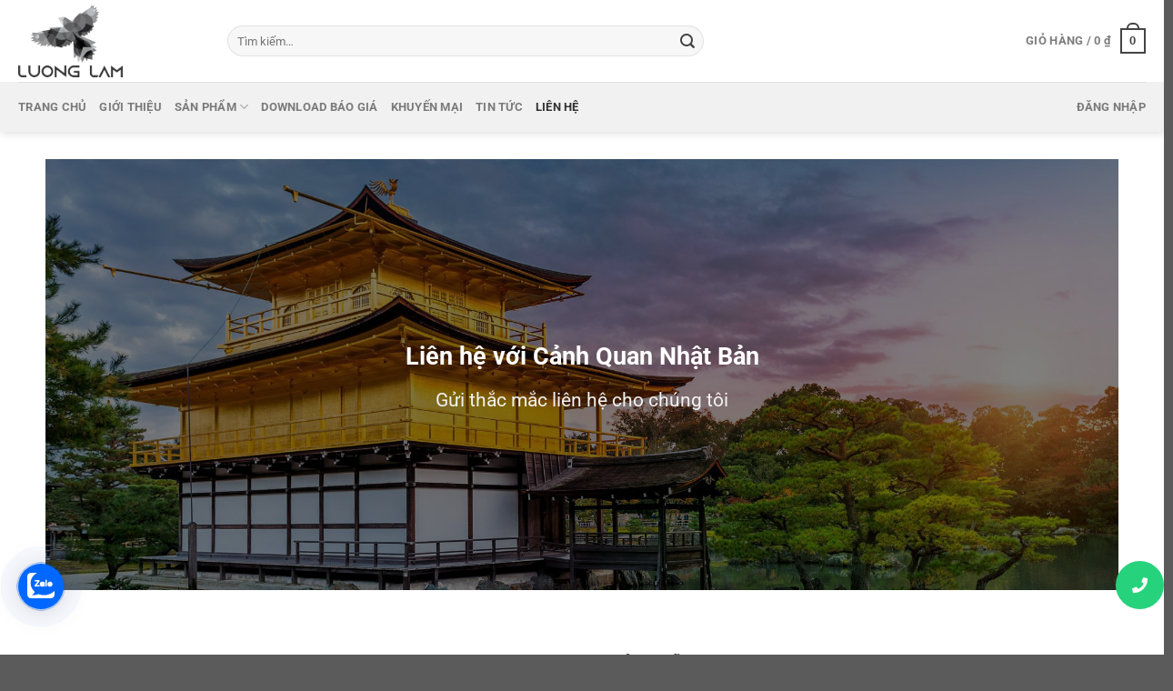

--- FILE ---
content_type: text/html; charset=utf-8
request_url: https://www.google.com/recaptcha/api2/aframe
body_size: 182
content:
<!DOCTYPE HTML><html><head><meta http-equiv="content-type" content="text/html; charset=UTF-8"></head><body><script nonce="ivK744p9igUMKr5nMN8jiA">/** Anti-fraud and anti-abuse applications only. See google.com/recaptcha */ try{var clients={'sodar':'https://pagead2.googlesyndication.com/pagead/sodar?'};window.addEventListener("message",function(a){try{if(a.source===window.parent){var b=JSON.parse(a.data);var c=clients[b['id']];if(c){var d=document.createElement('img');d.src=c+b['params']+'&rc='+(localStorage.getItem("rc::a")?sessionStorage.getItem("rc::b"):"");window.document.body.appendChild(d);sessionStorage.setItem("rc::e",parseInt(sessionStorage.getItem("rc::e")||0)+1);localStorage.setItem("rc::h",'1768733171291');}}}catch(b){}});window.parent.postMessage("_grecaptcha_ready", "*");}catch(b){}</script></body></html>

--- FILE ---
content_type: text/css
request_url: https://canhquannhatban.com/wp-content/themes/akasa-theme/style.css?ver=3.0
body_size: 261
content:
/*
Theme Name: Flatsome Child
Description: This is a child theme for Flatsome Theme
Author: UX Themes
Template: flatsome
Version: 3.0
*/

/*************** ADD CUSTOM CSS HERE.   ***************/
.main_code {
  position: absolute;
  z-index: 99999;
  width: 100%;
  height:auto;
}
.wc-lucky-wheel-shortcode-wheel-button {
  background: red;
  padding: 10px;
  border-radius: 10px;
  color: white;
}
.wc-lucky-wheel-shortcode-wheel-description ul{
	list-style:none;
}
#popmake-4018 {
  background: rebeccapurple;
}
@media only screen and (max-width: 48em) {

}
.content_coupon{
  position: relative;
}
.content_coupon .check_code{
  position: absolute;
  width: 100%;
  height: auto;
  z-index: 9;
}
.content_coupon .wheel_content{
  position: relative;
  width: 100%;
  height: auto;
  z-index: 8;
}